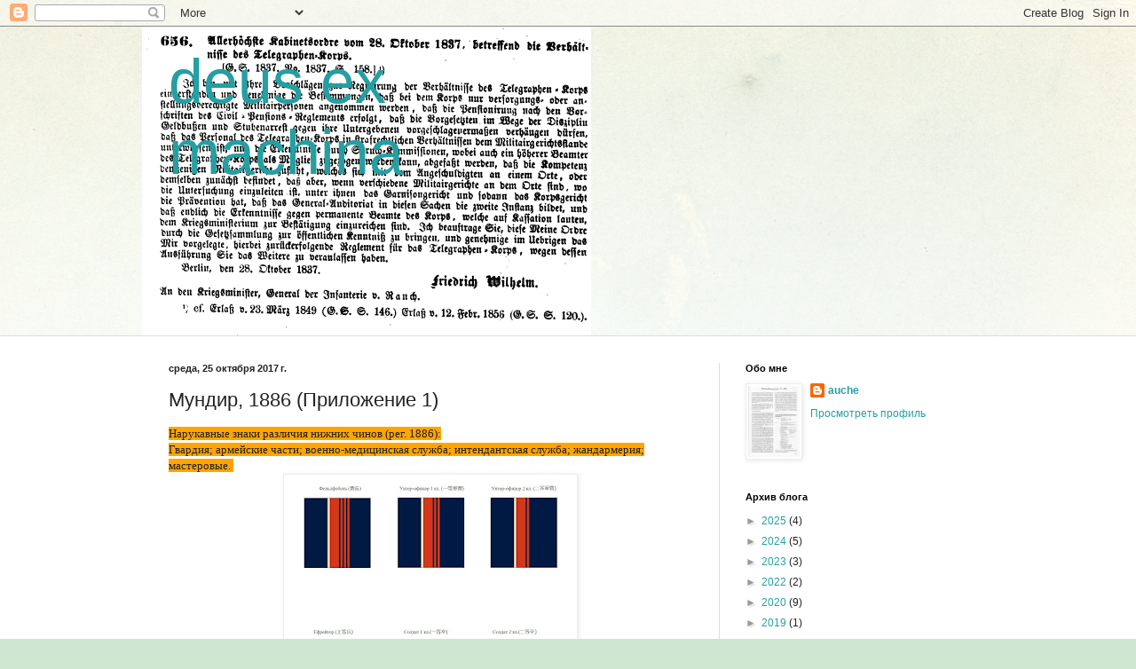

--- FILE ---
content_type: text/html; charset=UTF-8
request_url: https://deusexmachinaauche.blogspot.com/2017/10/1886-1.html
body_size: 12566
content:
<!DOCTYPE html>
<html class='v2' dir='ltr' lang='ru'>
<head>
<link href='https://www.blogger.com/static/v1/widgets/335934321-css_bundle_v2.css' rel='stylesheet' type='text/css'/>
<meta content='width=1100' name='viewport'/>
<meta content='text/html; charset=UTF-8' http-equiv='Content-Type'/>
<meta content='blogger' name='generator'/>
<link href='https://deusexmachinaauche.blogspot.com/favicon.ico' rel='icon' type='image/x-icon'/>
<link href='http://deusexmachinaauche.blogspot.com/2017/10/1886-1.html' rel='canonical'/>
<link rel="alternate" type="application/atom+xml" title="deus ex machina - Atom" href="https://deusexmachinaauche.blogspot.com/feeds/posts/default" />
<link rel="alternate" type="application/rss+xml" title="deus ex machina - RSS" href="https://deusexmachinaauche.blogspot.com/feeds/posts/default?alt=rss" />
<link rel="service.post" type="application/atom+xml" title="deus ex machina - Atom" href="https://www.blogger.com/feeds/8795105465723290137/posts/default" />

<link rel="alternate" type="application/atom+xml" title="deus ex machina - Atom" href="https://deusexmachinaauche.blogspot.com/feeds/8182629977989334970/comments/default" />
<!--Can't find substitution for tag [blog.ieCssRetrofitLinks]-->
<link href='https://blogger.googleusercontent.com/img/b/R29vZ2xl/AVvXsEiBedZNHF7qMwW290DO6EGoZ6ThsCYFZkXa_cmQ4qgJnOF_INXPEqo_m6d9GuxJkmj36H2dDjqrOmqBj6p5_BfMhOCXnXNJfU9HI8Z6wgLeRLp98PKAGAv9NF8v-D2O9hIJ8Ey822mzGY5PYmXUq-eC0rtQPUt2ngXo7TwhqfzA41Jxs2WuOQ8xuNJ3dg/s320/001.jpg' rel='image_src'/>
<meta content='http://deusexmachinaauche.blogspot.com/2017/10/1886-1.html' property='og:url'/>
<meta content='Мундир, 1886 (Приложение 1)' property='og:title'/>
<meta content=' Нарукавные знаки различия нижних чинов (рег. 1886):  Гвардия; армейские части; военно-медицинская служба; интендантская служба; жандармерия...' property='og:description'/>
<meta content='https://blogger.googleusercontent.com/img/b/R29vZ2xl/AVvXsEiBedZNHF7qMwW290DO6EGoZ6ThsCYFZkXa_cmQ4qgJnOF_INXPEqo_m6d9GuxJkmj36H2dDjqrOmqBj6p5_BfMhOCXnXNJfU9HI8Z6wgLeRLp98PKAGAv9NF8v-D2O9hIJ8Ey822mzGY5PYmXUq-eC0rtQPUt2ngXo7TwhqfzA41Jxs2WuOQ8xuNJ3dg/w1200-h630-p-k-no-nu/001.jpg' property='og:image'/>
<title>deus ex machina: Мундир, 1886 (Приложение 1)</title>
<style id='page-skin-1' type='text/css'><!--
/*
-----------------------------------------------
Blogger Template Style
Name:     Simple
Designer: Blogger
URL:      www.blogger.com
----------------------------------------------- */
/* Content
----------------------------------------------- */
body {
font: normal normal 12px Arial, Tahoma, Helvetica, FreeSans, sans-serif;
color: #222222;
background: #cfe7d1 url(//themes.googleusercontent.com/image?id=1x_TqXo6-7t6y2ZiuOyQ2Bk6Zod9CTtyKYtRui0IeQJe6hVlJcQiXYG2xQGkxKvl6iZMJ) repeat fixed top center /* Credit: gaffera (https://www.istockphoto.com/googleimages.php?id=4072573&amp;platform=blogger) */;
padding: 0 0 0 0;
background-attachment: scroll;
}
html body .content-outer {
min-width: 0;
max-width: 100%;
width: 100%;
}
h2 {
font-size: 22px;
}
a:link {
text-decoration:none;
color: #249fa3;
}
a:visited {
text-decoration:none;
color: #7c93a1;
}
a:hover {
text-decoration:underline;
color: #5dc2c0;
}
.body-fauxcolumn-outer .fauxcolumn-inner {
background: transparent url(https://resources.blogblog.com/blogblog/data/1kt/simple/body_gradient_tile_light.png) repeat scroll top left;
_background-image: none;
}
.body-fauxcolumn-outer .cap-top {
position: absolute;
z-index: 1;
height: 400px;
width: 100%;
}
.body-fauxcolumn-outer .cap-top .cap-left {
width: 100%;
background: transparent url(https://resources.blogblog.com/blogblog/data/1kt/simple/gradients_light.png) repeat-x scroll top left;
_background-image: none;
}
.content-outer {
-moz-box-shadow: 0 0 0 rgba(0, 0, 0, .15);
-webkit-box-shadow: 0 0 0 rgba(0, 0, 0, .15);
-goog-ms-box-shadow: 0 0 0 #333333;
box-shadow: 0 0 0 rgba(0, 0, 0, .15);
margin-bottom: 1px;
}
.content-inner {
padding: 0 0;
}
.main-outer, .footer-outer {
background-color: #ffffff;
}
/* Header
----------------------------------------------- */
.header-outer {
background: transparent none repeat-x scroll 0 -400px;
_background-image: none;
}
.Header h1 {
font: normal normal 70px Arial, Tahoma, Helvetica, FreeSans, sans-serif;
color: #249fa3;
text-shadow: 0 0 0 rgba(0, 0, 0, .2);
}
.Header h1 a {
color: #249fa3;
}
.Header .description {
font-size: 200%;
color: #444444;
}
.header-inner .Header .titlewrapper {
padding: 22px 30px;
}
.header-inner .Header .descriptionwrapper {
padding: 0 30px;
}
/* Tabs
----------------------------------------------- */
.tabs-inner .section:first-child {
border-top: 0 solid #dddddd;
}
.tabs-inner .section:first-child ul {
margin-top: -0;
border-top: 0 solid #dddddd;
border-left: 0 solid #dddddd;
border-right: 0 solid #dddddd;
}
.tabs-inner .widget ul {
background: transparent none repeat-x scroll 0 -800px;
_background-image: none;
border-bottom: 0 solid #dddddd;
margin-top: 0;
margin-left: -0;
margin-right: -0;
}
.tabs-inner .widget li a {
display: inline-block;
padding: .6em 1em;
font: normal normal 20px Arial, Tahoma, Helvetica, FreeSans, sans-serif;
color: #00818b;
border-left: 0 solid #ffffff;
border-right: 0 solid #dddddd;
}
.tabs-inner .widget li:first-child a {
border-left: none;
}
.tabs-inner .widget li.selected a, .tabs-inner .widget li a:hover {
color: #444444;
background-color: transparent;
text-decoration: none;
}
/* Columns
----------------------------------------------- */
.main-outer {
border-top: 1px solid #dddddd;
}
.fauxcolumn-left-outer .fauxcolumn-inner {
border-right: 1px solid #dddddd;
}
.fauxcolumn-right-outer .fauxcolumn-inner {
border-left: 1px solid #dddddd;
}
/* Headings
----------------------------------------------- */
div.widget > h2,
div.widget h2.title {
margin: 0 0 1em 0;
font: normal bold 11px Arial, Tahoma, Helvetica, FreeSans, sans-serif;
color: #000000;
}
/* Widgets
----------------------------------------------- */
.widget .zippy {
color: #999999;
text-shadow: 2px 2px 1px rgba(0, 0, 0, .1);
}
.widget .popular-posts ul {
list-style: none;
}
/* Posts
----------------------------------------------- */
h2.date-header {
font: normal bold 11px Arial, Tahoma, Helvetica, FreeSans, sans-serif;
}
.date-header span {
background-color: transparent;
color: #222222;
padding: inherit;
letter-spacing: inherit;
margin: inherit;
}
.main-inner {
padding-top: 30px;
padding-bottom: 30px;
}
.main-inner .column-center-inner {
padding: 0 15px;
}
.main-inner .column-center-inner .section {
margin: 0 15px;
}
.post {
margin: 0 0 25px 0;
}
h3.post-title, .comments h4 {
font: normal normal 22px Arial, Tahoma, Helvetica, FreeSans, sans-serif;
margin: .75em 0 0;
}
.post-body {
font-size: 110%;
line-height: 1.4;
position: relative;
}
.post-body img, .post-body .tr-caption-container, .Profile img, .Image img,
.BlogList .item-thumbnail img {
padding: 2px;
background: #ffffff;
border: 1px solid #eeeeee;
-moz-box-shadow: 1px 1px 5px rgba(0, 0, 0, .1);
-webkit-box-shadow: 1px 1px 5px rgba(0, 0, 0, .1);
box-shadow: 1px 1px 5px rgba(0, 0, 0, .1);
}
.post-body img, .post-body .tr-caption-container {
padding: 5px;
}
.post-body .tr-caption-container {
color: #222222;
}
.post-body .tr-caption-container img {
padding: 0;
background: transparent;
border: none;
-moz-box-shadow: 0 0 0 rgba(0, 0, 0, .1);
-webkit-box-shadow: 0 0 0 rgba(0, 0, 0, .1);
box-shadow: 0 0 0 rgba(0, 0, 0, .1);
}
.post-header {
margin: 0 0 1.5em;
line-height: 1.6;
font-size: 90%;
}
.post-footer {
margin: 20px -2px 0;
padding: 5px 10px;
color: #666666;
background-color: #f9f9f9;
border-bottom: 1px solid #eeeeee;
line-height: 1.6;
font-size: 90%;
}
#comments .comment-author {
padding-top: 1.5em;
border-top: 1px solid #dddddd;
background-position: 0 1.5em;
}
#comments .comment-author:first-child {
padding-top: 0;
border-top: none;
}
.avatar-image-container {
margin: .2em 0 0;
}
#comments .avatar-image-container img {
border: 1px solid #eeeeee;
}
/* Comments
----------------------------------------------- */
.comments .comments-content .icon.blog-author {
background-repeat: no-repeat;
background-image: url([data-uri]);
}
.comments .comments-content .loadmore a {
border-top: 1px solid #999999;
border-bottom: 1px solid #999999;
}
.comments .comment-thread.inline-thread {
background-color: #f9f9f9;
}
.comments .continue {
border-top: 2px solid #999999;
}
/* Accents
---------------------------------------------- */
.section-columns td.columns-cell {
border-left: 1px solid #dddddd;
}
.blog-pager {
background: transparent none no-repeat scroll top center;
}
.blog-pager-older-link, .home-link,
.blog-pager-newer-link {
background-color: #ffffff;
padding: 5px;
}
.footer-outer {
border-top: 0 dashed #bbbbbb;
}
/* Mobile
----------------------------------------------- */
body.mobile  {
background-size: auto;
}
.mobile .body-fauxcolumn-outer {
background: transparent none repeat scroll top left;
}
.mobile .body-fauxcolumn-outer .cap-top {
background-size: 100% auto;
}
.mobile .content-outer {
-webkit-box-shadow: 0 0 3px rgba(0, 0, 0, .15);
box-shadow: 0 0 3px rgba(0, 0, 0, .15);
}
.mobile .tabs-inner .widget ul {
margin-left: 0;
margin-right: 0;
}
.mobile .post {
margin: 0;
}
.mobile .main-inner .column-center-inner .section {
margin: 0;
}
.mobile .date-header span {
padding: 0.1em 10px;
margin: 0 -10px;
}
.mobile h3.post-title {
margin: 0;
}
.mobile .blog-pager {
background: transparent none no-repeat scroll top center;
}
.mobile .footer-outer {
border-top: none;
}
.mobile .main-inner, .mobile .footer-inner {
background-color: #ffffff;
}
.mobile-index-contents {
color: #222222;
}
.mobile-link-button {
background-color: #249fa3;
}
.mobile-link-button a:link, .mobile-link-button a:visited {
color: #ffffff;
}
.mobile .tabs-inner .section:first-child {
border-top: none;
}
.mobile .tabs-inner .PageList .widget-content {
background-color: transparent;
color: #444444;
border-top: 0 solid #dddddd;
border-bottom: 0 solid #dddddd;
}
.mobile .tabs-inner .PageList .widget-content .pagelist-arrow {
border-left: 1px solid #dddddd;
}

--></style>
<style id='template-skin-1' type='text/css'><!--
body {
min-width: 960px;
}
.content-outer, .content-fauxcolumn-outer, .region-inner {
min-width: 960px;
max-width: 960px;
_width: 960px;
}
.main-inner .columns {
padding-left: 0px;
padding-right: 310px;
}
.main-inner .fauxcolumn-center-outer {
left: 0px;
right: 310px;
/* IE6 does not respect left and right together */
_width: expression(this.parentNode.offsetWidth -
parseInt("0px") -
parseInt("310px") + 'px');
}
.main-inner .fauxcolumn-left-outer {
width: 0px;
}
.main-inner .fauxcolumn-right-outer {
width: 310px;
}
.main-inner .column-left-outer {
width: 0px;
right: 100%;
margin-left: -0px;
}
.main-inner .column-right-outer {
width: 310px;
margin-right: -310px;
}
#layout {
min-width: 0;
}
#layout .content-outer {
min-width: 0;
width: 800px;
}
#layout .region-inner {
min-width: 0;
width: auto;
}
body#layout div.add_widget {
padding: 8px;
}
body#layout div.add_widget a {
margin-left: 32px;
}
--></style>
<style>
    body {background-image:url(\/\/themes.googleusercontent.com\/image?id=1x_TqXo6-7t6y2ZiuOyQ2Bk6Zod9CTtyKYtRui0IeQJe6hVlJcQiXYG2xQGkxKvl6iZMJ);}
    
@media (max-width: 200px) { body {background-image:url(\/\/themes.googleusercontent.com\/image?id=1x_TqXo6-7t6y2ZiuOyQ2Bk6Zod9CTtyKYtRui0IeQJe6hVlJcQiXYG2xQGkxKvl6iZMJ&options=w200);}}
@media (max-width: 400px) and (min-width: 201px) { body {background-image:url(\/\/themes.googleusercontent.com\/image?id=1x_TqXo6-7t6y2ZiuOyQ2Bk6Zod9CTtyKYtRui0IeQJe6hVlJcQiXYG2xQGkxKvl6iZMJ&options=w400);}}
@media (max-width: 800px) and (min-width: 401px) { body {background-image:url(\/\/themes.googleusercontent.com\/image?id=1x_TqXo6-7t6y2ZiuOyQ2Bk6Zod9CTtyKYtRui0IeQJe6hVlJcQiXYG2xQGkxKvl6iZMJ&options=w800);}}
@media (max-width: 1200px) and (min-width: 801px) { body {background-image:url(\/\/themes.googleusercontent.com\/image?id=1x_TqXo6-7t6y2ZiuOyQ2Bk6Zod9CTtyKYtRui0IeQJe6hVlJcQiXYG2xQGkxKvl6iZMJ&options=w1200);}}
/* Last tag covers anything over one higher than the previous max-size cap. */
@media (min-width: 1201px) { body {background-image:url(\/\/themes.googleusercontent.com\/image?id=1x_TqXo6-7t6y2ZiuOyQ2Bk6Zod9CTtyKYtRui0IeQJe6hVlJcQiXYG2xQGkxKvl6iZMJ&options=w1600);}}
  </style>
<link href='https://www.blogger.com/dyn-css/authorization.css?targetBlogID=8795105465723290137&amp;zx=09a3089f-be96-4542-914e-e40d351321f9' media='none' onload='if(media!=&#39;all&#39;)media=&#39;all&#39;' rel='stylesheet'/><noscript><link href='https://www.blogger.com/dyn-css/authorization.css?targetBlogID=8795105465723290137&amp;zx=09a3089f-be96-4542-914e-e40d351321f9' rel='stylesheet'/></noscript>
<meta name='google-adsense-platform-account' content='ca-host-pub-1556223355139109'/>
<meta name='google-adsense-platform-domain' content='blogspot.com'/>

</head>
<body class='loading variant-wide'>
<div class='navbar section' id='navbar' name='Панель навигации'><div class='widget Navbar' data-version='1' id='Navbar1'><script type="text/javascript">
    function setAttributeOnload(object, attribute, val) {
      if(window.addEventListener) {
        window.addEventListener('load',
          function(){ object[attribute] = val; }, false);
      } else {
        window.attachEvent('onload', function(){ object[attribute] = val; });
      }
    }
  </script>
<div id="navbar-iframe-container"></div>
<script type="text/javascript" src="https://apis.google.com/js/platform.js"></script>
<script type="text/javascript">
      gapi.load("gapi.iframes:gapi.iframes.style.bubble", function() {
        if (gapi.iframes && gapi.iframes.getContext) {
          gapi.iframes.getContext().openChild({
              url: 'https://www.blogger.com/navbar/8795105465723290137?po\x3d8182629977989334970\x26origin\x3dhttps://deusexmachinaauche.blogspot.com',
              where: document.getElementById("navbar-iframe-container"),
              id: "navbar-iframe"
          });
        }
      });
    </script><script type="text/javascript">
(function() {
var script = document.createElement('script');
script.type = 'text/javascript';
script.src = '//pagead2.googlesyndication.com/pagead/js/google_top_exp.js';
var head = document.getElementsByTagName('head')[0];
if (head) {
head.appendChild(script);
}})();
</script>
</div></div>
<div class='body-fauxcolumns'>
<div class='fauxcolumn-outer body-fauxcolumn-outer'>
<div class='cap-top'>
<div class='cap-left'></div>
<div class='cap-right'></div>
</div>
<div class='fauxborder-left'>
<div class='fauxborder-right'></div>
<div class='fauxcolumn-inner'>
</div>
</div>
<div class='cap-bottom'>
<div class='cap-left'></div>
<div class='cap-right'></div>
</div>
</div>
</div>
<div class='content'>
<div class='content-fauxcolumns'>
<div class='fauxcolumn-outer content-fauxcolumn-outer'>
<div class='cap-top'>
<div class='cap-left'></div>
<div class='cap-right'></div>
</div>
<div class='fauxborder-left'>
<div class='fauxborder-right'></div>
<div class='fauxcolumn-inner'>
</div>
</div>
<div class='cap-bottom'>
<div class='cap-left'></div>
<div class='cap-right'></div>
</div>
</div>
</div>
<div class='content-outer'>
<div class='content-cap-top cap-top'>
<div class='cap-left'></div>
<div class='cap-right'></div>
</div>
<div class='fauxborder-left content-fauxborder-left'>
<div class='fauxborder-right content-fauxborder-right'></div>
<div class='content-inner'>
<header>
<div class='header-outer'>
<div class='header-cap-top cap-top'>
<div class='cap-left'></div>
<div class='cap-right'></div>
</div>
<div class='fauxborder-left header-fauxborder-left'>
<div class='fauxborder-right header-fauxborder-right'></div>
<div class='region-inner header-inner'>
<div class='header section' id='header' name='Заголовок'><div class='widget Header' data-version='1' id='Header1'>
<div id='header-inner' style='background-image: url("https://blogger.googleusercontent.com/img/b/R29vZ2xl/AVvXsEglYURprIRwTteLcliEUJyrAiMQ58VSCNXtsu_PM3UuntX_MbEWa1JrKR8RMRW-8SzlDmbfZCxKc1v0edhuzyAgkyE4csU06km8xOCckp3uHzpCbc7M2Mz5xtjIQt-M8CZRgIkqZrq2vHnq/s1600/books.png"); background-position: left; width: 506px; min-height: 348px; _height: 348px; background-repeat: no-repeat; '>
<div class='titlewrapper' style='background: transparent'>
<h1 class='title' style='background: transparent; border-width: 0px'>
<a href='https://deusexmachinaauche.blogspot.com/'>
deus ex machina
</a>
</h1>
</div>
<div class='descriptionwrapper'>
<p class='description'><span>
</span></p>
</div>
</div>
</div></div>
</div>
</div>
<div class='header-cap-bottom cap-bottom'>
<div class='cap-left'></div>
<div class='cap-right'></div>
</div>
</div>
</header>
<div class='tabs-outer'>
<div class='tabs-cap-top cap-top'>
<div class='cap-left'></div>
<div class='cap-right'></div>
</div>
<div class='fauxborder-left tabs-fauxborder-left'>
<div class='fauxborder-right tabs-fauxborder-right'></div>
<div class='region-inner tabs-inner'>
<div class='tabs no-items section' id='crosscol' name='Поперечный столбец'></div>
<div class='tabs no-items section' id='crosscol-overflow' name='Cross-Column 2'></div>
</div>
</div>
<div class='tabs-cap-bottom cap-bottom'>
<div class='cap-left'></div>
<div class='cap-right'></div>
</div>
</div>
<div class='main-outer'>
<div class='main-cap-top cap-top'>
<div class='cap-left'></div>
<div class='cap-right'></div>
</div>
<div class='fauxborder-left main-fauxborder-left'>
<div class='fauxborder-right main-fauxborder-right'></div>
<div class='region-inner main-inner'>
<div class='columns fauxcolumns'>
<div class='fauxcolumn-outer fauxcolumn-center-outer'>
<div class='cap-top'>
<div class='cap-left'></div>
<div class='cap-right'></div>
</div>
<div class='fauxborder-left'>
<div class='fauxborder-right'></div>
<div class='fauxcolumn-inner'>
</div>
</div>
<div class='cap-bottom'>
<div class='cap-left'></div>
<div class='cap-right'></div>
</div>
</div>
<div class='fauxcolumn-outer fauxcolumn-left-outer'>
<div class='cap-top'>
<div class='cap-left'></div>
<div class='cap-right'></div>
</div>
<div class='fauxborder-left'>
<div class='fauxborder-right'></div>
<div class='fauxcolumn-inner'>
</div>
</div>
<div class='cap-bottom'>
<div class='cap-left'></div>
<div class='cap-right'></div>
</div>
</div>
<div class='fauxcolumn-outer fauxcolumn-right-outer'>
<div class='cap-top'>
<div class='cap-left'></div>
<div class='cap-right'></div>
</div>
<div class='fauxborder-left'>
<div class='fauxborder-right'></div>
<div class='fauxcolumn-inner'>
</div>
</div>
<div class='cap-bottom'>
<div class='cap-left'></div>
<div class='cap-right'></div>
</div>
</div>
<!-- corrects IE6 width calculation -->
<div class='columns-inner'>
<div class='column-center-outer'>
<div class='column-center-inner'>
<div class='main section' id='main' name='Основной'><div class='widget Blog' data-version='1' id='Blog1'>
<div class='blog-posts hfeed'>

          <div class="date-outer">
        
<h2 class='date-header'><span>среда, 25 октября 2017&#8239;г.</span></h2>

          <div class="date-posts">
        
<div class='post-outer'>
<div class='post hentry uncustomized-post-template' itemprop='blogPost' itemscope='itemscope' itemtype='http://schema.org/BlogPosting'>
<meta content='https://blogger.googleusercontent.com/img/b/R29vZ2xl/AVvXsEiBedZNHF7qMwW290DO6EGoZ6ThsCYFZkXa_cmQ4qgJnOF_INXPEqo_m6d9GuxJkmj36H2dDjqrOmqBj6p5_BfMhOCXnXNJfU9HI8Z6wgLeRLp98PKAGAv9NF8v-D2O9hIJ8Ey822mzGY5PYmXUq-eC0rtQPUt2ngXo7TwhqfzA41Jxs2WuOQ8xuNJ3dg/s320/001.jpg' itemprop='image_url'/>
<meta content='8795105465723290137' itemprop='blogId'/>
<meta content='8182629977989334970' itemprop='postId'/>
<a name='8182629977989334970'></a>
<h3 class='post-title entry-title' itemprop='name'>
Мундир, 1886 (Приложение 1)
</h3>
<div class='post-header'>
<div class='post-header-line-1'></div>
</div>
<div class='post-body entry-content' id='post-body-8182629977989334970' itemprop='description articleBody'>
<div dir="ltr" style="text-align: left;" trbidi="on">
<span style="background-color: #ffa400;"><span style="font-family: &quot;times&quot; , &quot;times new roman&quot; , serif;">Нарукавные знаки различия нижних чинов (рег. 1886):</span><br />
<span style="font-family: &quot;times&quot; , &quot;times new roman&quot; , serif;">Гвардия; армейские части; военно-медицинская служба; интендантская служба; жандармерия; мастеровые.&nbsp;</span></span><br />
<div class="separator" style="clear: both; text-align: center;"><a href="https://blogger.googleusercontent.com/img/b/R29vZ2xl/AVvXsEiBedZNHF7qMwW290DO6EGoZ6ThsCYFZkXa_cmQ4qgJnOF_INXPEqo_m6d9GuxJkmj36H2dDjqrOmqBj6p5_BfMhOCXnXNJfU9HI8Z6wgLeRLp98PKAGAv9NF8v-D2O9hIJ8Ey822mzGY5PYmXUq-eC0rtQPUt2ngXo7TwhqfzA41Jxs2WuOQ8xuNJ3dg/s1217/001.jpg" imageanchor="1" style="margin-left: 1em; margin-right: 1em;"><img border="0" data-original-height="1061" data-original-width="1217" height="279" src="https://blogger.googleusercontent.com/img/b/R29vZ2xl/AVvXsEiBedZNHF7qMwW290DO6EGoZ6ThsCYFZkXa_cmQ4qgJnOF_INXPEqo_m6d9GuxJkmj36H2dDjqrOmqBj6p5_BfMhOCXnXNJfU9HI8Z6wgLeRLp98PKAGAv9NF8v-D2O9hIJ8Ey822mzGY5PYmXUq-eC0rtQPUt2ngXo7TwhqfzA41Jxs2WuOQ8xuNJ3dg/s320/001.jpg" width="320" /></a></div><div class="separator" style="clear: both; text-align: center;"><br /></div><span><a name="more"></a></span><div class="separator" style="clear: both; text-align: center;"><a href="https://blogger.googleusercontent.com/img/b/R29vZ2xl/AVvXsEiB-iv1hZhE-Rqr_k59895Kmf9TdGNieUWgJAoF6cQeST-h_Q4DmO7n603-8w7GYiXqm7qeAmMXVdSeYzY6Sz1KLxQ1nd2fDXvQcbReU3dfUPbD1iyWRFGqWPsuYMPUPLiqSrBJATfkmybfFi2xq3DTXMgyv8d_rZXW5jznD1uiyndCUgcxtooF-XGRAg/s1440/002.jpg" imageanchor="1" style="margin-left: 1em; margin-right: 1em;"><img border="0" data-original-height="1044" data-original-width="1440" height="232" src="https://blogger.googleusercontent.com/img/b/R29vZ2xl/AVvXsEiB-iv1hZhE-Rqr_k59895Kmf9TdGNieUWgJAoF6cQeST-h_Q4DmO7n603-8w7GYiXqm7qeAmMXVdSeYzY6Sz1KLxQ1nd2fDXvQcbReU3dfUPbD1iyWRFGqWPsuYMPUPLiqSrBJATfkmybfFi2xq3DTXMgyv8d_rZXW5jznD1uiyndCUgcxtooF-XGRAg/s320/002.jpg" width="320" /></a></div><div class="separator" style="clear: both; text-align: center;"><br /></div><div style="text-align: center;">
<div class="separator" style="clear: both; text-align: center;"><a href="https://blogger.googleusercontent.com/img/b/R29vZ2xl/AVvXsEjl70bWO5eyHtBjbY0spEX604EcyQ421JGq_L6orSAcQzXSwt-mw52wfHJxggxpz41BqApQzJx8e5HnPgYzGLSA1oUVP6kRW-OLEOook4ZzO9nVy1JGigR_TFCr6jLF2V9MNGYygwZMIm9aB7D2I41yVSK0Vj78kSkfROACdkQNQoHQ8-gfWBs8sSB_1w/s1165/003.jpg" style="margin-left: 1em; margin-right: 1em;"><img border="0" data-original-height="1065" data-original-width="1165" height="293" src="https://blogger.googleusercontent.com/img/b/R29vZ2xl/AVvXsEjl70bWO5eyHtBjbY0spEX604EcyQ421JGq_L6orSAcQzXSwt-mw52wfHJxggxpz41BqApQzJx8e5HnPgYzGLSA1oUVP6kRW-OLEOook4ZzO9nVy1JGigR_TFCr6jLF2V9MNGYygwZMIm9aB7D2I41yVSK0Vj78kSkfROACdkQNQoHQ8-gfWBs8sSB_1w/s320/003.jpg" width="320" /></a></div><br /><div class="separator" style="clear: both; text-align: center;"><a href="https://blogger.googleusercontent.com/img/b/R29vZ2xl/AVvXsEj6JANWpHVYUiNOn7ZyvOFVYd8z_cXFjjgKhHia4u5ev-PauV_xQC3hbmRA5djDaabcEFIX-CZ1SQFJbelzryvjdr81TcJow49adLLJmsjfTuI_eFnD3aWL9QRHhSq4nJ6dBeW9-Sz20uBoVq9DG9a0g2PbN5rF2L5JBb3xj48cHIkeBMd37HmA1CJkfA/s1177/005.jpg" style="margin-left: 1em; margin-right: 1em;"><img border="0" data-original-height="1041" data-original-width="1177" height="283" src="https://blogger.googleusercontent.com/img/b/R29vZ2xl/AVvXsEj6JANWpHVYUiNOn7ZyvOFVYd8z_cXFjjgKhHia4u5ev-PauV_xQC3hbmRA5djDaabcEFIX-CZ1SQFJbelzryvjdr81TcJow49adLLJmsjfTuI_eFnD3aWL9QRHhSq4nJ6dBeW9-Sz20uBoVq9DG9a0g2PbN5rF2L5JBb3xj48cHIkeBMd37HmA1CJkfA/s320/005.jpg" width="320" /></a></div><div class="separator" style="clear: both; text-align: center;"><br /></div><br /><div class="separator" style="clear: both; text-align: center;"><a href="https://blogger.googleusercontent.com/img/b/R29vZ2xl/AVvXsEiSkYcMFzZPbmxEJEieL59b2gSNzpsV3u3Y1itBr1m3PPROTYa2yZ3ImiC8TNXR00QgLAelxhwjbViMCO_YWEMmqkxD5yx2LOkmkGVxKhgUxT50CVQXNcEdzEw9g_9l_99c7v7I1RLjsKTuXA31aWjUz4XWkUUN3xIlfeK4WcCE4Sbq330Czd6Nbvnlhw/s1157/007.jpg" style="margin-left: 1em; margin-right: 1em;"><img border="0" data-original-height="841" data-original-width="1157" height="233" src="https://blogger.googleusercontent.com/img/b/R29vZ2xl/AVvXsEiSkYcMFzZPbmxEJEieL59b2gSNzpsV3u3Y1itBr1m3PPROTYa2yZ3ImiC8TNXR00QgLAelxhwjbViMCO_YWEMmqkxD5yx2LOkmkGVxKhgUxT50CVQXNcEdzEw9g_9l_99c7v7I1RLjsKTuXA31aWjUz4XWkUUN3xIlfeK4WcCE4Sbq330Czd6Nbvnlhw/s320/007.jpg" width="320" /></a></div><br /><div class="separator" style="clear: both; text-align: center;"><a href="https://blogger.googleusercontent.com/img/b/R29vZ2xl/AVvXsEhutk0fReBVr-Sv0Tx0jnFFsxQjm7cw4NztwXNdiH3QyezxMQywn8ugaY3vaVz9T5Nu_PrLqcnXUAxwIHWB4--ws08Hd_sytRF3IImyxXohqBJRpOjtzDjIoSrEsecOHdF2Za2vbUALWKlGGhNVL3KkT485YLGusChehELuvpwKYVaoirSlCoOBUwWC_A/s1193/008.jpg" style="margin-left: 1em; margin-right: 1em;"><img border="0" data-original-height="1073" data-original-width="1193" height="288" src="https://blogger.googleusercontent.com/img/b/R29vZ2xl/AVvXsEhutk0fReBVr-Sv0Tx0jnFFsxQjm7cw4NztwXNdiH3QyezxMQywn8ugaY3vaVz9T5Nu_PrLqcnXUAxwIHWB4--ws08Hd_sytRF3IImyxXohqBJRpOjtzDjIoSrEsecOHdF2Za2vbUALWKlGGhNVL3KkT485YLGusChehELuvpwKYVaoirSlCoOBUwWC_A/s320/008.jpg" width="320" /></a></div><br /><div class="separator" style="clear: both; text-align: center;"><br /></div>
<br /></div>
<div class="separator" style="clear: both; text-align: center;"><br /></div>
<br />
<div class="separator" style="clear: both; text-align: center;"><br /></div><div class="separator" style="clear: both; text-align: center;"><br /></div>
<div class="separator" style="clear: both; text-align: center;"><br /></div>
<br />
<div class="separator" style="clear: both; text-align: center;">
</div>
<div class="separator" style="clear: both; text-align: center;"><br /></div>
<div class="separator" style="clear: both; text-align: center;">
<br /></div>
<div class="separator" style="clear: both; text-align: center;"><br /></div>
<div class="separator" style="clear: both; text-align: center;">
<br /></div>
<div style="text-align: center;">
<span style="font-family: &quot;times&quot; , &quot;times new roman&quot; , serif;"><br /></span></div>
<span style="font-family: &quot;times&quot; , &quot;times new roman&quot; , serif; font-size: large;"><br /></span>
<br />
<div style="text-align: center;">
<br /></div>
<div class="separator" style="clear: both; text-align: center;">
</div>
<br /></div>
<div style='clear: both;'></div>
</div>
<div class='post-footer'>
<div class='post-footer-line post-footer-line-1'>
<span class='post-author vcard'>
Автор:
<span class='fn' itemprop='author' itemscope='itemscope' itemtype='http://schema.org/Person'>
<meta content='https://www.blogger.com/profile/12617969432013631233' itemprop='url'/>
<a class='g-profile' href='https://www.blogger.com/profile/12617969432013631233' rel='author' title='author profile'>
<span itemprop='name'>auche</span>
</a>
</span>
</span>
<span class='post-timestamp'>
на
<meta content='http://deusexmachinaauche.blogspot.com/2017/10/1886-1.html' itemprop='url'/>
<a class='timestamp-link' href='https://deusexmachinaauche.blogspot.com/2017/10/1886-1.html' rel='bookmark' title='permanent link'><abbr class='published' itemprop='datePublished' title='2017-10-25T18:57:00-07:00'>18:57</abbr></a>
</span>
<span class='post-comment-link'>
</span>
<span class='post-icons'>
<span class='item-control blog-admin pid-350393220'>
<a href='https://www.blogger.com/post-edit.g?blogID=8795105465723290137&postID=8182629977989334970&from=pencil' title='Изменить сообщение'>
<img alt='' class='icon-action' height='18' src='https://resources.blogblog.com/img/icon18_edit_allbkg.gif' width='18'/>
</a>
</span>
</span>
<div class='post-share-buttons goog-inline-block'>
<a class='goog-inline-block share-button sb-email' href='https://www.blogger.com/share-post.g?blogID=8795105465723290137&postID=8182629977989334970&target=email' target='_blank' title='Отправить по электронной почте'><span class='share-button-link-text'>Отправить по электронной почте</span></a><a class='goog-inline-block share-button sb-blog' href='https://www.blogger.com/share-post.g?blogID=8795105465723290137&postID=8182629977989334970&target=blog' onclick='window.open(this.href, "_blank", "height=270,width=475"); return false;' target='_blank' title='Написать об этом в блоге'><span class='share-button-link-text'>Написать об этом в блоге</span></a><a class='goog-inline-block share-button sb-twitter' href='https://www.blogger.com/share-post.g?blogID=8795105465723290137&postID=8182629977989334970&target=twitter' target='_blank' title='Поделиться в X'><span class='share-button-link-text'>Поделиться в X</span></a><a class='goog-inline-block share-button sb-facebook' href='https://www.blogger.com/share-post.g?blogID=8795105465723290137&postID=8182629977989334970&target=facebook' onclick='window.open(this.href, "_blank", "height=430,width=640"); return false;' target='_blank' title='Опубликовать в Facebook'><span class='share-button-link-text'>Опубликовать в Facebook</span></a><a class='goog-inline-block share-button sb-pinterest' href='https://www.blogger.com/share-post.g?blogID=8795105465723290137&postID=8182629977989334970&target=pinterest' target='_blank' title='Поделиться в Pinterest'><span class='share-button-link-text'>Поделиться в Pinterest</span></a>
</div>
</div>
<div class='post-footer-line post-footer-line-2'>
<span class='post-labels'>
Ярлыки:
<a href='https://deusexmachinaauche.blogspot.com/search/label/%D0%BE%D0%B1%D0%BC%D1%83%D0%BD%D0%B4%D0%B8%D1%80%D0%BE%D0%B2%D0%B0%D0%BD%D0%B8%D0%B5' rel='tag'>обмундирование</a>,
<a href='https://deusexmachinaauche.blogspot.com/search/label/%D0%BE%D0%B4%D0%B5%D0%B6%D0%B4%D0%B0' rel='tag'>одежда</a>,
<a href='https://deusexmachinaauche.blogspot.com/search/label/%D1%81%D0%BD%D0%B0%D0%B1%D0%B6%D0%B5%D0%BD%D0%B8%D0%B5' rel='tag'>снабжение</a>,
<a href='https://deusexmachinaauche.blogspot.com/search/label/%D0%AF%D0%BF%D0%BE%D0%BD%D0%B8%D1%8F' rel='tag'>Япония</a>,
<a href='https://deusexmachinaauche.blogspot.com/search/label/%D1%8F%D0%BF%D0%BE%D0%BD%D1%81%D0%BA%D0%B0%D1%8F%20%D0%B0%D1%80%D0%BC%D0%B8%D1%8F' rel='tag'>японская армия</a>
</span>
</div>
<div class='post-footer-line post-footer-line-3'>
<span class='post-location'>
</span>
</div>
</div>
</div>
<div class='comments' id='comments'>
<a name='comments'></a>
<h4>Комментариев нет:</h4>
<div id='Blog1_comments-block-wrapper'>
<dl class='avatar-comment-indent' id='comments-block'>
</dl>
</div>
<p class='comment-footer'>
<div class='comment-form'>
<a name='comment-form'></a>
<h4 id='comment-post-message'>Отправить комментарий</h4>
<p>
</p>
<a href='https://www.blogger.com/comment/frame/8795105465723290137?po=8182629977989334970&hl=ru&saa=85391&origin=https://deusexmachinaauche.blogspot.com' id='comment-editor-src'></a>
<iframe allowtransparency='true' class='blogger-iframe-colorize blogger-comment-from-post' frameborder='0' height='410px' id='comment-editor' name='comment-editor' src='' width='100%'></iframe>
<script src='https://www.blogger.com/static/v1/jsbin/2830521187-comment_from_post_iframe.js' type='text/javascript'></script>
<script type='text/javascript'>
      BLOG_CMT_createIframe('https://www.blogger.com/rpc_relay.html');
    </script>
</div>
</p>
</div>
</div>

        </div></div>
      
</div>
<div class='blog-pager' id='blog-pager'>
<span id='blog-pager-newer-link'>
<a class='blog-pager-newer-link' href='https://deusexmachinaauche.blogspot.com/2017/10/2.html' id='Blog1_blog-pager-newer-link' title='Следующее'>Следующее</a>
</span>
<span id='blog-pager-older-link'>
<a class='blog-pager-older-link' href='https://deusexmachinaauche.blogspot.com/2017/10/1886_24.html' id='Blog1_blog-pager-older-link' title='Предыдущее'>Предыдущее</a>
</span>
<a class='home-link' href='https://deusexmachinaauche.blogspot.com/'>Главная страница</a>
</div>
<div class='clear'></div>
<div class='post-feeds'>
<div class='feed-links'>
Подписаться на:
<a class='feed-link' href='https://deusexmachinaauche.blogspot.com/feeds/8182629977989334970/comments/default' target='_blank' type='application/atom+xml'>Комментарии к сообщению (Atom)</a>
</div>
</div>
</div></div>
</div>
</div>
<div class='column-left-outer'>
<div class='column-left-inner'>
<aside>
</aside>
</div>
</div>
<div class='column-right-outer'>
<div class='column-right-inner'>
<aside>
<div class='sidebar section' id='sidebar-right-1'><div class='widget Profile' data-version='1' id='Profile1'>
<h2>Обо мне</h2>
<div class='widget-content'>
<a href='https://www.blogger.com/profile/12617969432013631233'><img alt='Моя фотография' class='profile-img' height='80' src='//blogger.googleusercontent.com/img/b/R29vZ2xl/AVvXsEiZSH6wApf3d6JWLkW8ixNZZdzoGGY6LhsnRHCpvz-mkUyaCuzoKjfW1JzX3vrisxnehE0ZINjmkaHNTUdiROMZT58QKL0rqWv6hmN1HL58XM-kRQtxF_fG_Q39xT4nzKQ/s220/001.jpg' width='58'/></a>
<dl class='profile-datablock'>
<dt class='profile-data'>
<a class='profile-name-link g-profile' href='https://www.blogger.com/profile/12617969432013631233' rel='author' style='background-image: url(//www.blogger.com/img/logo-16.png);'>
auche
</a>
</dt>
</dl>
<a class='profile-link' href='https://www.blogger.com/profile/12617969432013631233' rel='author'>Просмотреть профиль</a>
<div class='clear'></div>
</div>
</div><div class='widget BlogArchive' data-version='1' id='BlogArchive1'>
<h2>Архив блога</h2>
<div class='widget-content'>
<div id='ArchiveList'>
<div id='BlogArchive1_ArchiveList'>
<ul class='hierarchy'>
<li class='archivedate collapsed'>
<a class='toggle' href='javascript:void(0)'>
<span class='zippy'>

        &#9658;&#160;
      
</span>
</a>
<a class='post-count-link' href='https://deusexmachinaauche.blogspot.com/2025/'>
2025
</a>
<span class='post-count' dir='ltr'>(4)</span>
<ul class='hierarchy'>
<li class='archivedate collapsed'>
<a class='toggle' href='javascript:void(0)'>
<span class='zippy'>

        &#9658;&#160;
      
</span>
</a>
<a class='post-count-link' href='https://deusexmachinaauche.blogspot.com/2025/07/'>
июля
</a>
<span class='post-count' dir='ltr'>(1)</span>
</li>
</ul>
<ul class='hierarchy'>
<li class='archivedate collapsed'>
<a class='toggle' href='javascript:void(0)'>
<span class='zippy'>

        &#9658;&#160;
      
</span>
</a>
<a class='post-count-link' href='https://deusexmachinaauche.blogspot.com/2025/05/'>
мая
</a>
<span class='post-count' dir='ltr'>(2)</span>
</li>
</ul>
<ul class='hierarchy'>
<li class='archivedate collapsed'>
<a class='toggle' href='javascript:void(0)'>
<span class='zippy'>

        &#9658;&#160;
      
</span>
</a>
<a class='post-count-link' href='https://deusexmachinaauche.blogspot.com/2025/03/'>
марта
</a>
<span class='post-count' dir='ltr'>(1)</span>
</li>
</ul>
</li>
</ul>
<ul class='hierarchy'>
<li class='archivedate collapsed'>
<a class='toggle' href='javascript:void(0)'>
<span class='zippy'>

        &#9658;&#160;
      
</span>
</a>
<a class='post-count-link' href='https://deusexmachinaauche.blogspot.com/2024/'>
2024
</a>
<span class='post-count' dir='ltr'>(5)</span>
<ul class='hierarchy'>
<li class='archivedate collapsed'>
<a class='toggle' href='javascript:void(0)'>
<span class='zippy'>

        &#9658;&#160;
      
</span>
</a>
<a class='post-count-link' href='https://deusexmachinaauche.blogspot.com/2024/07/'>
июля
</a>
<span class='post-count' dir='ltr'>(2)</span>
</li>
</ul>
<ul class='hierarchy'>
<li class='archivedate collapsed'>
<a class='toggle' href='javascript:void(0)'>
<span class='zippy'>

        &#9658;&#160;
      
</span>
</a>
<a class='post-count-link' href='https://deusexmachinaauche.blogspot.com/2024/03/'>
марта
</a>
<span class='post-count' dir='ltr'>(3)</span>
</li>
</ul>
</li>
</ul>
<ul class='hierarchy'>
<li class='archivedate collapsed'>
<a class='toggle' href='javascript:void(0)'>
<span class='zippy'>

        &#9658;&#160;
      
</span>
</a>
<a class='post-count-link' href='https://deusexmachinaauche.blogspot.com/2023/'>
2023
</a>
<span class='post-count' dir='ltr'>(3)</span>
<ul class='hierarchy'>
<li class='archivedate collapsed'>
<a class='toggle' href='javascript:void(0)'>
<span class='zippy'>

        &#9658;&#160;
      
</span>
</a>
<a class='post-count-link' href='https://deusexmachinaauche.blogspot.com/2023/10/'>
октября
</a>
<span class='post-count' dir='ltr'>(1)</span>
</li>
</ul>
<ul class='hierarchy'>
<li class='archivedate collapsed'>
<a class='toggle' href='javascript:void(0)'>
<span class='zippy'>

        &#9658;&#160;
      
</span>
</a>
<a class='post-count-link' href='https://deusexmachinaauche.blogspot.com/2023/09/'>
сентября
</a>
<span class='post-count' dir='ltr'>(2)</span>
</li>
</ul>
</li>
</ul>
<ul class='hierarchy'>
<li class='archivedate collapsed'>
<a class='toggle' href='javascript:void(0)'>
<span class='zippy'>

        &#9658;&#160;
      
</span>
</a>
<a class='post-count-link' href='https://deusexmachinaauche.blogspot.com/2022/'>
2022
</a>
<span class='post-count' dir='ltr'>(2)</span>
<ul class='hierarchy'>
<li class='archivedate collapsed'>
<a class='toggle' href='javascript:void(0)'>
<span class='zippy'>

        &#9658;&#160;
      
</span>
</a>
<a class='post-count-link' href='https://deusexmachinaauche.blogspot.com/2022/11/'>
ноября
</a>
<span class='post-count' dir='ltr'>(1)</span>
</li>
</ul>
<ul class='hierarchy'>
<li class='archivedate collapsed'>
<a class='toggle' href='javascript:void(0)'>
<span class='zippy'>

        &#9658;&#160;
      
</span>
</a>
<a class='post-count-link' href='https://deusexmachinaauche.blogspot.com/2022/04/'>
апреля
</a>
<span class='post-count' dir='ltr'>(1)</span>
</li>
</ul>
</li>
</ul>
<ul class='hierarchy'>
<li class='archivedate collapsed'>
<a class='toggle' href='javascript:void(0)'>
<span class='zippy'>

        &#9658;&#160;
      
</span>
</a>
<a class='post-count-link' href='https://deusexmachinaauche.blogspot.com/2020/'>
2020
</a>
<span class='post-count' dir='ltr'>(9)</span>
<ul class='hierarchy'>
<li class='archivedate collapsed'>
<a class='toggle' href='javascript:void(0)'>
<span class='zippy'>

        &#9658;&#160;
      
</span>
</a>
<a class='post-count-link' href='https://deusexmachinaauche.blogspot.com/2020/11/'>
ноября
</a>
<span class='post-count' dir='ltr'>(1)</span>
</li>
</ul>
<ul class='hierarchy'>
<li class='archivedate collapsed'>
<a class='toggle' href='javascript:void(0)'>
<span class='zippy'>

        &#9658;&#160;
      
</span>
</a>
<a class='post-count-link' href='https://deusexmachinaauche.blogspot.com/2020/08/'>
августа
</a>
<span class='post-count' dir='ltr'>(1)</span>
</li>
</ul>
<ul class='hierarchy'>
<li class='archivedate collapsed'>
<a class='toggle' href='javascript:void(0)'>
<span class='zippy'>

        &#9658;&#160;
      
</span>
</a>
<a class='post-count-link' href='https://deusexmachinaauche.blogspot.com/2020/04/'>
апреля
</a>
<span class='post-count' dir='ltr'>(1)</span>
</li>
</ul>
<ul class='hierarchy'>
<li class='archivedate collapsed'>
<a class='toggle' href='javascript:void(0)'>
<span class='zippy'>

        &#9658;&#160;
      
</span>
</a>
<a class='post-count-link' href='https://deusexmachinaauche.blogspot.com/2020/03/'>
марта
</a>
<span class='post-count' dir='ltr'>(6)</span>
</li>
</ul>
</li>
</ul>
<ul class='hierarchy'>
<li class='archivedate collapsed'>
<a class='toggle' href='javascript:void(0)'>
<span class='zippy'>

        &#9658;&#160;
      
</span>
</a>
<a class='post-count-link' href='https://deusexmachinaauche.blogspot.com/2019/'>
2019
</a>
<span class='post-count' dir='ltr'>(1)</span>
<ul class='hierarchy'>
<li class='archivedate collapsed'>
<a class='toggle' href='javascript:void(0)'>
<span class='zippy'>

        &#9658;&#160;
      
</span>
</a>
<a class='post-count-link' href='https://deusexmachinaauche.blogspot.com/2019/04/'>
апреля
</a>
<span class='post-count' dir='ltr'>(1)</span>
</li>
</ul>
</li>
</ul>
<ul class='hierarchy'>
<li class='archivedate collapsed'>
<a class='toggle' href='javascript:void(0)'>
<span class='zippy'>

        &#9658;&#160;
      
</span>
</a>
<a class='post-count-link' href='https://deusexmachinaauche.blogspot.com/2018/'>
2018
</a>
<span class='post-count' dir='ltr'>(47)</span>
<ul class='hierarchy'>
<li class='archivedate collapsed'>
<a class='toggle' href='javascript:void(0)'>
<span class='zippy'>

        &#9658;&#160;
      
</span>
</a>
<a class='post-count-link' href='https://deusexmachinaauche.blogspot.com/2018/09/'>
сентября
</a>
<span class='post-count' dir='ltr'>(3)</span>
</li>
</ul>
<ul class='hierarchy'>
<li class='archivedate collapsed'>
<a class='toggle' href='javascript:void(0)'>
<span class='zippy'>

        &#9658;&#160;
      
</span>
</a>
<a class='post-count-link' href='https://deusexmachinaauche.blogspot.com/2018/07/'>
июля
</a>
<span class='post-count' dir='ltr'>(1)</span>
</li>
</ul>
<ul class='hierarchy'>
<li class='archivedate collapsed'>
<a class='toggle' href='javascript:void(0)'>
<span class='zippy'>

        &#9658;&#160;
      
</span>
</a>
<a class='post-count-link' href='https://deusexmachinaauche.blogspot.com/2018/06/'>
июня
</a>
<span class='post-count' dir='ltr'>(3)</span>
</li>
</ul>
<ul class='hierarchy'>
<li class='archivedate collapsed'>
<a class='toggle' href='javascript:void(0)'>
<span class='zippy'>

        &#9658;&#160;
      
</span>
</a>
<a class='post-count-link' href='https://deusexmachinaauche.blogspot.com/2018/05/'>
мая
</a>
<span class='post-count' dir='ltr'>(6)</span>
</li>
</ul>
<ul class='hierarchy'>
<li class='archivedate collapsed'>
<a class='toggle' href='javascript:void(0)'>
<span class='zippy'>

        &#9658;&#160;
      
</span>
</a>
<a class='post-count-link' href='https://deusexmachinaauche.blogspot.com/2018/04/'>
апреля
</a>
<span class='post-count' dir='ltr'>(6)</span>
</li>
</ul>
<ul class='hierarchy'>
<li class='archivedate collapsed'>
<a class='toggle' href='javascript:void(0)'>
<span class='zippy'>

        &#9658;&#160;
      
</span>
</a>
<a class='post-count-link' href='https://deusexmachinaauche.blogspot.com/2018/03/'>
марта
</a>
<span class='post-count' dir='ltr'>(2)</span>
</li>
</ul>
<ul class='hierarchy'>
<li class='archivedate collapsed'>
<a class='toggle' href='javascript:void(0)'>
<span class='zippy'>

        &#9658;&#160;
      
</span>
</a>
<a class='post-count-link' href='https://deusexmachinaauche.blogspot.com/2018/02/'>
февраля
</a>
<span class='post-count' dir='ltr'>(22)</span>
</li>
</ul>
<ul class='hierarchy'>
<li class='archivedate collapsed'>
<a class='toggle' href='javascript:void(0)'>
<span class='zippy'>

        &#9658;&#160;
      
</span>
</a>
<a class='post-count-link' href='https://deusexmachinaauche.blogspot.com/2018/01/'>
января
</a>
<span class='post-count' dir='ltr'>(4)</span>
</li>
</ul>
</li>
</ul>
<ul class='hierarchy'>
<li class='archivedate expanded'>
<a class='toggle' href='javascript:void(0)'>
<span class='zippy toggle-open'>

        &#9660;&#160;
      
</span>
</a>
<a class='post-count-link' href='https://deusexmachinaauche.blogspot.com/2017/'>
2017
</a>
<span class='post-count' dir='ltr'>(106)</span>
<ul class='hierarchy'>
<li class='archivedate collapsed'>
<a class='toggle' href='javascript:void(0)'>
<span class='zippy'>

        &#9658;&#160;
      
</span>
</a>
<a class='post-count-link' href='https://deusexmachinaauche.blogspot.com/2017/12/'>
декабря
</a>
<span class='post-count' dir='ltr'>(2)</span>
</li>
</ul>
<ul class='hierarchy'>
<li class='archivedate collapsed'>
<a class='toggle' href='javascript:void(0)'>
<span class='zippy'>

        &#9658;&#160;
      
</span>
</a>
<a class='post-count-link' href='https://deusexmachinaauche.blogspot.com/2017/11/'>
ноября
</a>
<span class='post-count' dir='ltr'>(8)</span>
</li>
</ul>
<ul class='hierarchy'>
<li class='archivedate expanded'>
<a class='toggle' href='javascript:void(0)'>
<span class='zippy toggle-open'>

        &#9660;&#160;
      
</span>
</a>
<a class='post-count-link' href='https://deusexmachinaauche.blogspot.com/2017/10/'>
октября
</a>
<span class='post-count' dir='ltr'>(12)</span>
<ul class='posts'>
<li><a href='https://deusexmachinaauche.blogspot.com/2017/10/2.html'>Чины телеграфной роты 2-го саперного батальона.</a></li>
<li><a href='https://deusexmachinaauche.blogspot.com/2017/10/1886-1.html'>Мундир, 1886 (Приложение 1)</a></li>
<li><a href='https://deusexmachinaauche.blogspot.com/2017/10/1886_24.html'>Шинель (пальто), 1886.</a></li>
<li><a href='https://deusexmachinaauche.blogspot.com/2017/10/1904-05.html'>Питание японского солдата (по Матиньону), 1904-05</a></li>
<li><a href='https://deusexmachinaauche.blogspot.com/2017/10/1886_13.html'>Летняя форма, 1886</a></li>
<li><a href='https://deusexmachinaauche.blogspot.com/2017/10/1886.html'>Шаровары, 1886</a></li>
<li><a href='https://deusexmachinaauche.blogspot.com/2017/10/blog-post_9.html'>Станции Кронштадтской телеграфической линии на изо...</a></li>
<li><a href='https://deusexmachinaauche.blogspot.com/2017/10/blog-post.html'>Нижний чин Брест-Литовского крепостного военного т...</a></li>
<li><a href='https://deusexmachinaauche.blogspot.com/2017/10/185657.html'>Форма обмундирования нижних чинов Почтового ведомс...</a></li>
<li><a href='https://deusexmachinaauche.blogspot.com/2017/10/1852.html'>Обмундирование почтальонов Кавказского и Закавказс...</a></li>
<li><a href='https://deusexmachinaauche.blogspot.com/2017/10/1765.html'>Мундиры чинов Ямской Канцелярии, 1765.</a></li>
<li><a href='https://deusexmachinaauche.blogspot.com/2017/10/65-1940-41.html'>Учащийся ремесленного училища &#8470;65, Ленинград, 1940-41</a></li>
</ul>
</li>
</ul>
<ul class='hierarchy'>
<li class='archivedate collapsed'>
<a class='toggle' href='javascript:void(0)'>
<span class='zippy'>

        &#9658;&#160;
      
</span>
</a>
<a class='post-count-link' href='https://deusexmachinaauche.blogspot.com/2017/09/'>
сентября
</a>
<span class='post-count' dir='ltr'>(17)</span>
</li>
</ul>
<ul class='hierarchy'>
<li class='archivedate collapsed'>
<a class='toggle' href='javascript:void(0)'>
<span class='zippy'>

        &#9658;&#160;
      
</span>
</a>
<a class='post-count-link' href='https://deusexmachinaauche.blogspot.com/2017/08/'>
августа
</a>
<span class='post-count' dir='ltr'>(16)</span>
</li>
</ul>
<ul class='hierarchy'>
<li class='archivedate collapsed'>
<a class='toggle' href='javascript:void(0)'>
<span class='zippy'>

        &#9658;&#160;
      
</span>
</a>
<a class='post-count-link' href='https://deusexmachinaauche.blogspot.com/2017/06/'>
июня
</a>
<span class='post-count' dir='ltr'>(2)</span>
</li>
</ul>
<ul class='hierarchy'>
<li class='archivedate collapsed'>
<a class='toggle' href='javascript:void(0)'>
<span class='zippy'>

        &#9658;&#160;
      
</span>
</a>
<a class='post-count-link' href='https://deusexmachinaauche.blogspot.com/2017/05/'>
мая
</a>
<span class='post-count' dir='ltr'>(1)</span>
</li>
</ul>
<ul class='hierarchy'>
<li class='archivedate collapsed'>
<a class='toggle' href='javascript:void(0)'>
<span class='zippy'>

        &#9658;&#160;
      
</span>
</a>
<a class='post-count-link' href='https://deusexmachinaauche.blogspot.com/2017/03/'>
марта
</a>
<span class='post-count' dir='ltr'>(27)</span>
</li>
</ul>
<ul class='hierarchy'>
<li class='archivedate collapsed'>
<a class='toggle' href='javascript:void(0)'>
<span class='zippy'>

        &#9658;&#160;
      
</span>
</a>
<a class='post-count-link' href='https://deusexmachinaauche.blogspot.com/2017/02/'>
февраля
</a>
<span class='post-count' dir='ltr'>(17)</span>
</li>
</ul>
<ul class='hierarchy'>
<li class='archivedate collapsed'>
<a class='toggle' href='javascript:void(0)'>
<span class='zippy'>

        &#9658;&#160;
      
</span>
</a>
<a class='post-count-link' href='https://deusexmachinaauche.blogspot.com/2017/01/'>
января
</a>
<span class='post-count' dir='ltr'>(4)</span>
</li>
</ul>
</li>
</ul>
<ul class='hierarchy'>
<li class='archivedate collapsed'>
<a class='toggle' href='javascript:void(0)'>
<span class='zippy'>

        &#9658;&#160;
      
</span>
</a>
<a class='post-count-link' href='https://deusexmachinaauche.blogspot.com/2016/'>
2016
</a>
<span class='post-count' dir='ltr'>(8)</span>
<ul class='hierarchy'>
<li class='archivedate collapsed'>
<a class='toggle' href='javascript:void(0)'>
<span class='zippy'>

        &#9658;&#160;
      
</span>
</a>
<a class='post-count-link' href='https://deusexmachinaauche.blogspot.com/2016/12/'>
декабря
</a>
<span class='post-count' dir='ltr'>(2)</span>
</li>
</ul>
<ul class='hierarchy'>
<li class='archivedate collapsed'>
<a class='toggle' href='javascript:void(0)'>
<span class='zippy'>

        &#9658;&#160;
      
</span>
</a>
<a class='post-count-link' href='https://deusexmachinaauche.blogspot.com/2016/11/'>
ноября
</a>
<span class='post-count' dir='ltr'>(4)</span>
</li>
</ul>
<ul class='hierarchy'>
<li class='archivedate collapsed'>
<a class='toggle' href='javascript:void(0)'>
<span class='zippy'>

        &#9658;&#160;
      
</span>
</a>
<a class='post-count-link' href='https://deusexmachinaauche.blogspot.com/2016/10/'>
октября
</a>
<span class='post-count' dir='ltr'>(1)</span>
</li>
</ul>
<ul class='hierarchy'>
<li class='archivedate collapsed'>
<a class='toggle' href='javascript:void(0)'>
<span class='zippy'>

        &#9658;&#160;
      
</span>
</a>
<a class='post-count-link' href='https://deusexmachinaauche.blogspot.com/2016/09/'>
сентября
</a>
<span class='post-count' dir='ltr'>(1)</span>
</li>
</ul>
</li>
</ul>
</div>
</div>
<div class='clear'></div>
</div>
</div></div>
</aside>
</div>
</div>
</div>
<div style='clear: both'></div>
<!-- columns -->
</div>
<!-- main -->
</div>
</div>
<div class='main-cap-bottom cap-bottom'>
<div class='cap-left'></div>
<div class='cap-right'></div>
</div>
</div>
<footer>
<div class='footer-outer'>
<div class='footer-cap-top cap-top'>
<div class='cap-left'></div>
<div class='cap-right'></div>
</div>
<div class='fauxborder-left footer-fauxborder-left'>
<div class='fauxborder-right footer-fauxborder-right'></div>
<div class='region-inner footer-inner'>
<div class='foot no-items section' id='footer-1'></div>
<table border='0' cellpadding='0' cellspacing='0' class='section-columns columns-2'>
<tbody>
<tr>
<td class='first columns-cell'>
<div class='foot no-items section' id='footer-2-1'></div>
</td>
<td class='columns-cell'>
<div class='foot no-items section' id='footer-2-2'></div>
</td>
</tr>
</tbody>
</table>
<!-- outside of the include in order to lock Attribution widget -->
<div class='foot section' id='footer-3' name='Нижний колонтитул'><div class='widget Attribution' data-version='1' id='Attribution1'>
<div class='widget-content' style='text-align: center;'>
Тема "Простая". Автор изображений для темы: <a href='https://www.istockphoto.com/googleimages.php?id=4072573&amp;platform=blogger&langregion=ru' target='_blank'>gaffera</a>. Технологии <a href='https://www.blogger.com' target='_blank'>Blogger</a>.
</div>
<div class='clear'></div>
</div></div>
</div>
</div>
<div class='footer-cap-bottom cap-bottom'>
<div class='cap-left'></div>
<div class='cap-right'></div>
</div>
</div>
</footer>
<!-- content -->
</div>
</div>
<div class='content-cap-bottom cap-bottom'>
<div class='cap-left'></div>
<div class='cap-right'></div>
</div>
</div>
</div>
<script type='text/javascript'>
    window.setTimeout(function() {
        document.body.className = document.body.className.replace('loading', '');
      }, 10);
  </script>

<script type="text/javascript" src="https://www.blogger.com/static/v1/widgets/2028843038-widgets.js"></script>
<script type='text/javascript'>
window['__wavt'] = 'AOuZoY6ylOYk8K2WpCc2ne3Aba-1OaSMBQ:1769440538402';_WidgetManager._Init('//www.blogger.com/rearrange?blogID\x3d8795105465723290137','//deusexmachinaauche.blogspot.com/2017/10/1886-1.html','8795105465723290137');
_WidgetManager._SetDataContext([{'name': 'blog', 'data': {'blogId': '8795105465723290137', 'title': 'deus ex machina', 'url': 'https://deusexmachinaauche.blogspot.com/2017/10/1886-1.html', 'canonicalUrl': 'http://deusexmachinaauche.blogspot.com/2017/10/1886-1.html', 'homepageUrl': 'https://deusexmachinaauche.blogspot.com/', 'searchUrl': 'https://deusexmachinaauche.blogspot.com/search', 'canonicalHomepageUrl': 'http://deusexmachinaauche.blogspot.com/', 'blogspotFaviconUrl': 'https://deusexmachinaauche.blogspot.com/favicon.ico', 'bloggerUrl': 'https://www.blogger.com', 'hasCustomDomain': false, 'httpsEnabled': true, 'enabledCommentProfileImages': true, 'gPlusViewType': 'FILTERED_POSTMOD', 'adultContent': false, 'analyticsAccountNumber': '', 'encoding': 'UTF-8', 'locale': 'ru', 'localeUnderscoreDelimited': 'ru', 'languageDirection': 'ltr', 'isPrivate': false, 'isMobile': false, 'isMobileRequest': false, 'mobileClass': '', 'isPrivateBlog': false, 'isDynamicViewsAvailable': true, 'feedLinks': '\x3clink rel\x3d\x22alternate\x22 type\x3d\x22application/atom+xml\x22 title\x3d\x22deus ex machina - Atom\x22 href\x3d\x22https://deusexmachinaauche.blogspot.com/feeds/posts/default\x22 /\x3e\n\x3clink rel\x3d\x22alternate\x22 type\x3d\x22application/rss+xml\x22 title\x3d\x22deus ex machina - RSS\x22 href\x3d\x22https://deusexmachinaauche.blogspot.com/feeds/posts/default?alt\x3drss\x22 /\x3e\n\x3clink rel\x3d\x22service.post\x22 type\x3d\x22application/atom+xml\x22 title\x3d\x22deus ex machina - Atom\x22 href\x3d\x22https://www.blogger.com/feeds/8795105465723290137/posts/default\x22 /\x3e\n\n\x3clink rel\x3d\x22alternate\x22 type\x3d\x22application/atom+xml\x22 title\x3d\x22deus ex machina - Atom\x22 href\x3d\x22https://deusexmachinaauche.blogspot.com/feeds/8182629977989334970/comments/default\x22 /\x3e\n', 'meTag': '', 'adsenseHostId': 'ca-host-pub-1556223355139109', 'adsenseHasAds': false, 'adsenseAutoAds': false, 'boqCommentIframeForm': true, 'loginRedirectParam': '', 'view': '', 'dynamicViewsCommentsSrc': '//www.blogblog.com/dynamicviews/4224c15c4e7c9321/js/comments.js', 'dynamicViewsScriptSrc': '//www.blogblog.com/dynamicviews/6e0d22adcfa5abea', 'plusOneApiSrc': 'https://apis.google.com/js/platform.js', 'disableGComments': true, 'interstitialAccepted': false, 'sharing': {'platforms': [{'name': '\u041f\u043e\u043b\u0443\u0447\u0438\u0442\u044c \u0441\u0441\u044b\u043b\u043a\u0443', 'key': 'link', 'shareMessage': '\u041f\u043e\u043b\u0443\u0447\u0438\u0442\u044c \u0441\u0441\u044b\u043b\u043a\u0443', 'target': ''}, {'name': 'Facebook', 'key': 'facebook', 'shareMessage': '\u041f\u043e\u0434\u0435\u043b\u0438\u0442\u044c\u0441\u044f \u0432 Facebook', 'target': 'facebook'}, {'name': '\u041d\u0430\u043f\u0438\u0441\u0430\u0442\u044c \u043e\u0431 \u044d\u0442\u043e\u043c \u0432 \u0431\u043b\u043e\u0433\u0435', 'key': 'blogThis', 'shareMessage': '\u041d\u0430\u043f\u0438\u0441\u0430\u0442\u044c \u043e\u0431 \u044d\u0442\u043e\u043c \u0432 \u0431\u043b\u043e\u0433\u0435', 'target': 'blog'}, {'name': 'X', 'key': 'twitter', 'shareMessage': '\u041f\u043e\u0434\u0435\u043b\u0438\u0442\u044c\u0441\u044f \u0432 X', 'target': 'twitter'}, {'name': 'Pinterest', 'key': 'pinterest', 'shareMessage': '\u041f\u043e\u0434\u0435\u043b\u0438\u0442\u044c\u0441\u044f \u0432 Pinterest', 'target': 'pinterest'}, {'name': '\u042d\u043b\u0435\u043a\u0442\u0440\u043e\u043d\u043d\u0430\u044f \u043f\u043e\u0447\u0442\u0430', 'key': 'email', 'shareMessage': '\u042d\u043b\u0435\u043a\u0442\u0440\u043e\u043d\u043d\u0430\u044f \u043f\u043e\u0447\u0442\u0430', 'target': 'email'}], 'disableGooglePlus': true, 'googlePlusShareButtonWidth': 0, 'googlePlusBootstrap': '\x3cscript type\x3d\x22text/javascript\x22\x3ewindow.___gcfg \x3d {\x27lang\x27: \x27ru\x27};\x3c/script\x3e'}, 'hasCustomJumpLinkMessage': false, 'jumpLinkMessage': '\u0414\u0430\u043b\u0435\u0435...', 'pageType': 'item', 'postId': '8182629977989334970', 'postImageThumbnailUrl': 'https://blogger.googleusercontent.com/img/b/R29vZ2xl/AVvXsEiBedZNHF7qMwW290DO6EGoZ6ThsCYFZkXa_cmQ4qgJnOF_INXPEqo_m6d9GuxJkmj36H2dDjqrOmqBj6p5_BfMhOCXnXNJfU9HI8Z6wgLeRLp98PKAGAv9NF8v-D2O9hIJ8Ey822mzGY5PYmXUq-eC0rtQPUt2ngXo7TwhqfzA41Jxs2WuOQ8xuNJ3dg/s72-c/001.jpg', 'postImageUrl': 'https://blogger.googleusercontent.com/img/b/R29vZ2xl/AVvXsEiBedZNHF7qMwW290DO6EGoZ6ThsCYFZkXa_cmQ4qgJnOF_INXPEqo_m6d9GuxJkmj36H2dDjqrOmqBj6p5_BfMhOCXnXNJfU9HI8Z6wgLeRLp98PKAGAv9NF8v-D2O9hIJ8Ey822mzGY5PYmXUq-eC0rtQPUt2ngXo7TwhqfzA41Jxs2WuOQ8xuNJ3dg/s320/001.jpg', 'pageName': '\u041c\u0443\u043d\u0434\u0438\u0440, 1886 (\u041f\u0440\u0438\u043b\u043e\u0436\u0435\u043d\u0438\u0435 1)', 'pageTitle': 'deus ex machina: \u041c\u0443\u043d\u0434\u0438\u0440, 1886 (\u041f\u0440\u0438\u043b\u043e\u0436\u0435\u043d\u0438\u0435 1)'}}, {'name': 'features', 'data': {}}, {'name': 'messages', 'data': {'edit': '\u0418\u0437\u043c\u0435\u043d\u0438\u0442\u044c', 'linkCopiedToClipboard': '\u0421\u0441\u044b\u043b\u043a\u0430 \u0441\u043a\u043e\u043f\u0438\u0440\u043e\u0432\u0430\u043d\u0430 \u0432 \u0431\u0443\u0444\u0435\u0440 \u043e\u0431\u043c\u0435\u043d\u0430!', 'ok': '\u041e\u041a', 'postLink': '\u0421\u0441\u044b\u043b\u043a\u0430 \u043d\u0430 \u0441\u043e\u043e\u0431\u0449\u0435\u043d\u0438\u0435'}}, {'name': 'template', 'data': {'name': 'Simple', 'localizedName': '\u041f\u0440\u043e\u0441\u0442\u0430\u044f', 'isResponsive': false, 'isAlternateRendering': false, 'isCustom': false, 'variant': 'wide', 'variantId': 'wide'}}, {'name': 'view', 'data': {'classic': {'name': 'classic', 'url': '?view\x3dclassic'}, 'flipcard': {'name': 'flipcard', 'url': '?view\x3dflipcard'}, 'magazine': {'name': 'magazine', 'url': '?view\x3dmagazine'}, 'mosaic': {'name': 'mosaic', 'url': '?view\x3dmosaic'}, 'sidebar': {'name': 'sidebar', 'url': '?view\x3dsidebar'}, 'snapshot': {'name': 'snapshot', 'url': '?view\x3dsnapshot'}, 'timeslide': {'name': 'timeslide', 'url': '?view\x3dtimeslide'}, 'isMobile': false, 'title': '\u041c\u0443\u043d\u0434\u0438\u0440, 1886 (\u041f\u0440\u0438\u043b\u043e\u0436\u0435\u043d\u0438\u0435 1)', 'description': ' \u041d\u0430\u0440\u0443\u043a\u0430\u0432\u043d\u044b\u0435 \u0437\u043d\u0430\u043a\u0438 \u0440\u0430\u0437\u043b\u0438\u0447\u0438\u044f \u043d\u0438\u0436\u043d\u0438\u0445 \u0447\u0438\u043d\u043e\u0432 (\u0440\u0435\u0433. 1886):  \u0413\u0432\u0430\u0440\u0434\u0438\u044f; \u0430\u0440\u043c\u0435\u0439\u0441\u043a\u0438\u0435 \u0447\u0430\u0441\u0442\u0438; \u0432\u043e\u0435\u043d\u043d\u043e-\u043c\u0435\u0434\u0438\u0446\u0438\u043d\u0441\u043a\u0430\u044f \u0441\u043b\u0443\u0436\u0431\u0430; \u0438\u043d\u0442\u0435\u043d\u0434\u0430\u043d\u0442\u0441\u043a\u0430\u044f \u0441\u043b\u0443\u0436\u0431\u0430; \u0436\u0430\u043d\u0434\u0430\u0440\u043c\u0435\u0440\u0438\u044f...', 'featuredImage': 'https://blogger.googleusercontent.com/img/b/R29vZ2xl/AVvXsEiBedZNHF7qMwW290DO6EGoZ6ThsCYFZkXa_cmQ4qgJnOF_INXPEqo_m6d9GuxJkmj36H2dDjqrOmqBj6p5_BfMhOCXnXNJfU9HI8Z6wgLeRLp98PKAGAv9NF8v-D2O9hIJ8Ey822mzGY5PYmXUq-eC0rtQPUt2ngXo7TwhqfzA41Jxs2WuOQ8xuNJ3dg/s320/001.jpg', 'url': 'https://deusexmachinaauche.blogspot.com/2017/10/1886-1.html', 'type': 'item', 'isSingleItem': true, 'isMultipleItems': false, 'isError': false, 'isPage': false, 'isPost': true, 'isHomepage': false, 'isArchive': false, 'isLabelSearch': false, 'postId': 8182629977989334970}}]);
_WidgetManager._RegisterWidget('_NavbarView', new _WidgetInfo('Navbar1', 'navbar', document.getElementById('Navbar1'), {}, 'displayModeFull'));
_WidgetManager._RegisterWidget('_HeaderView', new _WidgetInfo('Header1', 'header', document.getElementById('Header1'), {}, 'displayModeFull'));
_WidgetManager._RegisterWidget('_BlogView', new _WidgetInfo('Blog1', 'main', document.getElementById('Blog1'), {'cmtInteractionsEnabled': false, 'lightboxEnabled': true, 'lightboxModuleUrl': 'https://www.blogger.com/static/v1/jsbin/1031925996-lbx__ru.js', 'lightboxCssUrl': 'https://www.blogger.com/static/v1/v-css/828616780-lightbox_bundle.css'}, 'displayModeFull'));
_WidgetManager._RegisterWidget('_ProfileView', new _WidgetInfo('Profile1', 'sidebar-right-1', document.getElementById('Profile1'), {}, 'displayModeFull'));
_WidgetManager._RegisterWidget('_BlogArchiveView', new _WidgetInfo('BlogArchive1', 'sidebar-right-1', document.getElementById('BlogArchive1'), {'languageDirection': 'ltr', 'loadingMessage': '\u0417\u0430\u0433\u0440\u0443\u0437\u043a\u0430\x26hellip;'}, 'displayModeFull'));
_WidgetManager._RegisterWidget('_AttributionView', new _WidgetInfo('Attribution1', 'footer-3', document.getElementById('Attribution1'), {}, 'displayModeFull'));
</script>
</body>
</html>